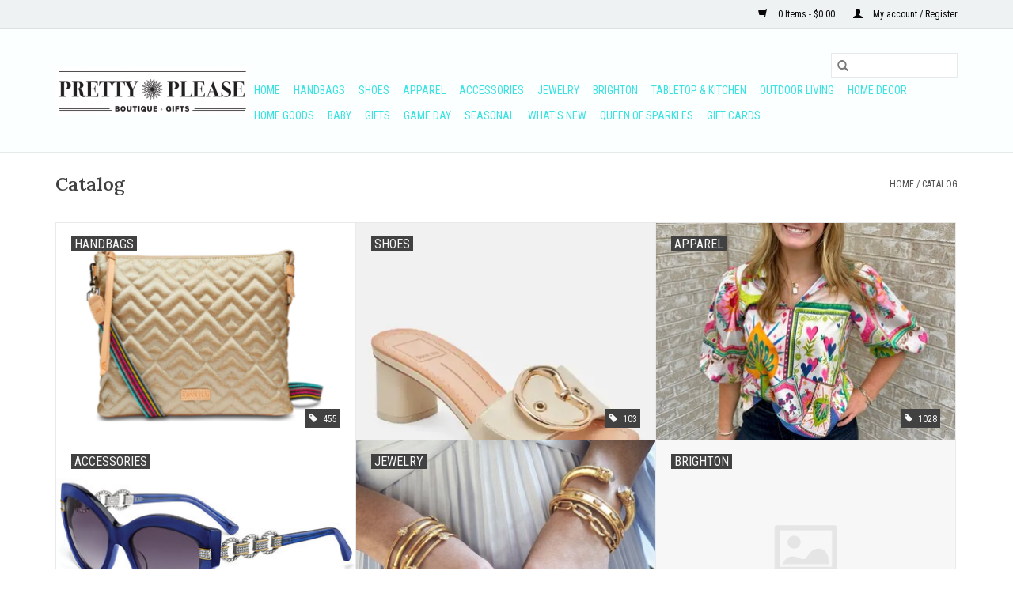

--- FILE ---
content_type: text/html;charset=utf-8
request_url: https://www.prettypleasehouston.com/catalog/
body_size: 7690
content:
<!DOCTYPE html>
<html lang="us">
  <head>
    <meta charset="utf-8"/>
<!-- [START] 'blocks/head.rain' -->
<!--

  (c) 2008-2026 Lightspeed Netherlands B.V.
  http://www.lightspeedhq.com
  Generated: 16-01-2026 @ 09:09:16

-->
<link rel="canonical" href="https://www.prettypleasehouston.com/catalog/"/>
<link rel="alternate" href="https://www.prettypleasehouston.com/index.rss" type="application/rss+xml" title="New products"/>
<meta name="robots" content="noodp,noydir"/>
<meta property="og:url" content="https://www.prettypleasehouston.com/catalog/?source=facebook"/>
<meta property="og:site_name" content="Pretty Please Boutique &amp; Gifts"/>
<meta property="og:title" content="Catalog"/>
<meta property="og:description" content="Best Houston boutique shopping, chic women&#039;s apparel, trendy women&#039;s clothing, classic women&#039;s clothing,<br />
best gift store in Houston"/>
<!--[if lt IE 9]>
<script src="https://cdn.shoplightspeed.com/assets/html5shiv.js?2025-02-20"></script>
<![endif]-->
<!-- [END] 'blocks/head.rain' -->
    <title>Catalog - Pretty Please Boutique &amp; Gifts</title>
    <meta name="description" content="Best Houston boutique shopping, chic women&#039;s apparel, trendy women&#039;s clothing, classic women&#039;s clothing,<br />
best gift store in Houston" />
    <meta name="keywords" content="Catalog, trendy, chic fashion,  fun apparel, grad gifts, special gifts, women&#039;s clothing, boutique, Houston boutique, gifts" />
    <meta http-equiv="X-UA-Compatible" content="IE=edge,chrome=1">
    <meta name="viewport" content="width=device-width, initial-scale=1.0">
    <meta name="apple-mobile-web-app-capable" content="yes">
    <meta name="apple-mobile-web-app-status-bar-style" content="black">

    <link rel="shortcut icon" href="https://cdn.shoplightspeed.com/shops/637836/themes/3581/v/99356/assets/favicon.ico?20201008161713" type="image/x-icon" />
    <link href='//fonts.googleapis.com/css?family=Roboto%20Condensed:400,300,600' rel='stylesheet' type='text/css'>
    <link href='//fonts.googleapis.com/css?family=Lora:400,300,600' rel='stylesheet' type='text/css'>
    <link rel="shortcut icon" href="https://cdn.shoplightspeed.com/shops/637836/themes/3581/v/99356/assets/favicon.ico?20201008161713" type="image/x-icon" />
    <link rel="stylesheet" href="https://cdn.shoplightspeed.com/shops/637836/themes/3581/assets/bootstrap-min.css?2025120218113720200921071828" />
    <link rel="stylesheet" href="https://cdn.shoplightspeed.com/shops/637836/themes/3581/assets/style.css?2025120218113720200921071828" />
    <link rel="stylesheet" href="https://cdn.shoplightspeed.com/shops/637836/themes/3581/assets/settings.css?2025120218113720200921071828" />
    <link rel="stylesheet" href="https://cdn.shoplightspeed.com/assets/gui-2-0.css?2025-02-20" />
    <link rel="stylesheet" href="https://cdn.shoplightspeed.com/assets/gui-responsive-2-0.css?2025-02-20" />
    <link rel="stylesheet" href="https://cdn.shoplightspeed.com/shops/637836/themes/3581/assets/custom.css?2025120218113720200921071828" />
        <link rel="stylesheet" href="https://cdn.shoplightspeed.com/shops/637836/themes/3581/assets/tutorial.css?2025120218113720200921071828" />
    
    <script src="https://cdn.shoplightspeed.com/assets/jquery-1-9-1.js?2025-02-20"></script>
    <script src="https://cdn.shoplightspeed.com/assets/jquery-ui-1-10-1.js?2025-02-20"></script>

    <script type="text/javascript" src="https://cdn.shoplightspeed.com/shops/637836/themes/3581/assets/global.js?2025120218113720200921071828"></script>
		<script type="text/javascript" src="https://cdn.shoplightspeed.com/shops/637836/themes/3581/assets/bootstrap-min.js?2025120218113720200921071828"></script>
    <script type="text/javascript" src="https://cdn.shoplightspeed.com/shops/637836/themes/3581/assets/jcarousel.js?2025120218113720200921071828"></script>
    <script type="text/javascript" src="https://cdn.shoplightspeed.com/assets/gui.js?2025-02-20"></script>
    <script type="text/javascript" src="https://cdn.shoplightspeed.com/assets/gui-responsive-2-0.js?2025-02-20"></script>

    <script type="text/javascript" src="https://cdn.shoplightspeed.com/shops/637836/themes/3581/assets/share42.js?2025120218113720200921071828"></script>

    <!--[if lt IE 9]>
    <link rel="stylesheet" href="https://cdn.shoplightspeed.com/shops/637836/themes/3581/assets/style-ie.css?2025120218113720200921071828" />
    <![endif]-->
    <link rel="stylesheet" media="print" href="https://cdn.shoplightspeed.com/shops/637836/themes/3581/assets/print-min.css?2025120218113720200921071828" />
  </head>
  <body class="tutorial--on">
    <header>
  <div class="topnav">
    <div class="container">
      
      <div class="right">
        <span role="region" aria-label="Cart">
          <a href="https://www.prettypleasehouston.com/cart/" title="Cart" class="cart">
            <span class="glyphicon glyphicon-shopping-cart"></span>
            0 Items - $0.00
          </a>
        </span>
        <span>
          <a href="https://www.prettypleasehouston.com/account/" title="My account" class="my-account">
            <span class="glyphicon glyphicon-user"></span>
                        	My account / Register
                      </a>
        </span>
      </div>
    </div>
  </div>

  <div class="navigation container">
    <div class="align">
      <div class="burger">
        <button type="button" aria-label="Open menu">
          <img src="https://cdn.shoplightspeed.com/shops/637836/themes/3581/assets/hamburger.png?20230928200725" width="32" height="32" alt="Menu">
        </button>
      </div>

              <div class="vertical logo">
          <a href="https://www.prettypleasehouston.com/" title="Pretty Please Boutique &amp; Gifts">
            <img src="https://cdn.shoplightspeed.com/shops/637836/themes/3581/v/108317/assets/logo.png?20201012164837" alt="Pretty Please Boutique &amp; Gifts" />
          </a>
        </div>
      
      <nav class="nonbounce desktop vertical">
        <form action="https://www.prettypleasehouston.com/search/" method="get" id="formSearch" role="search">
          <input type="text" name="q" autocomplete="off" value="" aria-label="Search" />
          <button type="submit" class="search-btn" title="Search">
            <span class="glyphicon glyphicon-search"></span>
          </button>
        </form>
        <ul region="navigation" aria-label=Navigation menu>
          <li class="item home ">
            <a class="itemLink" href="https://www.prettypleasehouston.com/">Home</a>
          </li>
          
                    	<li class="item sub">
              <a class="itemLink" href="https://www.prettypleasehouston.com/handbags/" title="Handbags">
                Handbags
              </a>
                            	<span class="glyphicon glyphicon-play"></span>
                <ul class="subnav">
                                      <li class="subitem">
                      <a class="subitemLink" href="https://www.prettypleasehouston.com/handbags/backpacks/" title="Backpacks">Backpacks</a>
                                          </li>
                	                    <li class="subitem">
                      <a class="subitemLink" href="https://www.prettypleasehouston.com/handbags/belt-bags/" title="Belt Bags">Belt Bags</a>
                                          </li>
                	                    <li class="subitem">
                      <a class="subitemLink" href="https://www.prettypleasehouston.com/handbags/clutches-pouches/" title="Clutches &amp; Pouches">Clutches &amp; Pouches</a>
                                          </li>
                	                    <li class="subitem">
                      <a class="subitemLink" href="https://www.prettypleasehouston.com/handbags/crossbody-bags/" title="Crossbody Bags">Crossbody Bags</a>
                                          </li>
                	                    <li class="subitem">
                      <a class="subitemLink" href="https://www.prettypleasehouston.com/handbags/hobo-bags/" title="Hobo Bags">Hobo Bags</a>
                                          </li>
                	                    <li class="subitem">
                      <a class="subitemLink" href="https://www.prettypleasehouston.com/handbags/shoulder-bags/" title="Shoulder Bags">Shoulder Bags</a>
                                          </li>
                	                    <li class="subitem">
                      <a class="subitemLink" href="https://www.prettypleasehouston.com/handbags/purse-straps/" title="Purse Straps">Purse Straps</a>
                                          </li>
                	                    <li class="subitem">
                      <a class="subitemLink" href="https://www.prettypleasehouston.com/handbags/miscellaneous/" title="Miscellaneous">Miscellaneous</a>
                                          </li>
                	                    <li class="subitem">
                      <a class="subitemLink" href="https://www.prettypleasehouston.com/handbags/tote-bags/" title="Tote Bags">Tote Bags</a>
                                          </li>
                	              	</ul>
                          </li>
                    	<li class="item">
              <a class="itemLink" href="https://www.prettypleasehouston.com/shoes/" title="Shoes">
                Shoes
              </a>
                          </li>
                    	<li class="item sub">
              <a class="itemLink" href="https://www.prettypleasehouston.com/apparel/" title="Apparel">
                Apparel
              </a>
                            	<span class="glyphicon glyphicon-play"></span>
                <ul class="subnav">
                                      <li class="subitem">
                      <a class="subitemLink" href="https://www.prettypleasehouston.com/apparel/jackets-blazers/" title="Jackets &amp; Blazers">Jackets &amp; Blazers</a>
                                          </li>
                	                    <li class="subitem">
                      <a class="subitemLink" href="https://www.prettypleasehouston.com/apparel/dresses/" title="Dresses">Dresses</a>
                                          </li>
                	                    <li class="subitem">
                      <a class="subitemLink" href="https://www.prettypleasehouston.com/apparel/jeans/" title="Jeans">Jeans</a>
                                          </li>
                	                    <li class="subitem">
                      <a class="subitemLink" href="https://www.prettypleasehouston.com/apparel/jumpsuits-rompers/" title="Jumpsuits &amp; Rompers">Jumpsuits &amp; Rompers</a>
                                          </li>
                	                    <li class="subitem">
                      <a class="subitemLink" href="https://www.prettypleasehouston.com/apparel/loungewear-sleepwear-robes/" title="Loungewear, Sleepwear &amp; Robes">Loungewear, Sleepwear &amp; Robes</a>
                                          </li>
                	                    <li class="subitem">
                      <a class="subitemLink" href="https://www.prettypleasehouston.com/apparel/pants-leggings/" title="Pants &amp; Leggings">Pants &amp; Leggings</a>
                                          </li>
                	                    <li class="subitem">
                      <a class="subitemLink" href="https://www.prettypleasehouston.com/apparel/shorts/" title="Shorts">Shorts</a>
                                          </li>
                	                    <li class="subitem">
                      <a class="subitemLink" href="https://www.prettypleasehouston.com/apparel/skirts-skorts/" title="Skirts &amp; Skorts">Skirts &amp; Skorts</a>
                                          </li>
                	                    <li class="subitem">
                      <a class="subitemLink" href="https://www.prettypleasehouston.com/apparel/sweaters/" title="Sweaters">Sweaters</a>
                                          </li>
                	                    <li class="subitem">
                      <a class="subitemLink" href="https://www.prettypleasehouston.com/apparel/sweatshirts-hoodies/" title="Sweatshirts &amp; Hoodies">Sweatshirts &amp; Hoodies</a>
                                          </li>
                	                    <li class="subitem">
                      <a class="subitemLink" href="https://www.prettypleasehouston.com/apparel/tops/" title="Tops">Tops</a>
                                              <ul class="subnav">
                                                      <li class="subitem">
                              <a class="subitemLink" href="https://www.prettypleasehouston.com/apparel/tops/tanks/" title="Tanks">Tanks</a>
                            </li>
                                                      <li class="subitem">
                              <a class="subitemLink" href="https://www.prettypleasehouston.com/apparel/tops/t-shirts/" title="T-Shirts">T-Shirts</a>
                            </li>
                                                      <li class="subitem">
                              <a class="subitemLink" href="https://www.prettypleasehouston.com/apparel/tops/tunics/" title="Tunics">Tunics</a>
                            </li>
                                                      <li class="subitem">
                              <a class="subitemLink" href="https://www.prettypleasehouston.com/apparel/tops/blouse/" title="Blouse">Blouse</a>
                            </li>
                                                  </ul>
                                          </li>
                	                    <li class="subitem">
                      <a class="subitemLink" href="https://www.prettypleasehouston.com/apparel/outerwear/" title="Outerwear">Outerwear</a>
                                              <ul class="subnav">
                                                      <li class="subitem">
                              <a class="subitemLink" href="https://www.prettypleasehouston.com/apparel/outerwear/coats/" title="Coats">Coats</a>
                            </li>
                                                      <li class="subitem">
                              <a class="subitemLink" href="https://www.prettypleasehouston.com/apparel/outerwear/ponchos/" title="Ponchos">Ponchos</a>
                            </li>
                                                      <li class="subitem">
                              <a class="subitemLink" href="https://www.prettypleasehouston.com/apparel/outerwear/vests/" title="Vests">Vests</a>
                            </li>
                                                  </ul>
                                          </li>
                	                    <li class="subitem">
                      <a class="subitemLink" href="https://www.prettypleasehouston.com/apparel/cardigans-kimonos/" title="Cardigans &amp; Kimonos">Cardigans &amp; Kimonos</a>
                                          </li>
                	                    <li class="subitem">
                      <a class="subitemLink" href="https://www.prettypleasehouston.com/apparel/sets/" title="Sets">Sets</a>
                                          </li>
                	                    <li class="subitem">
                      <a class="subitemLink" href="https://www.prettypleasehouston.com/apparel/seasonal/" title="Seasonal">Seasonal</a>
                                          </li>
                	              	</ul>
                          </li>
                    	<li class="item sub">
              <a class="itemLink" href="https://www.prettypleasehouston.com/accessories/" title="Accessories">
                Accessories
              </a>
                            	<span class="glyphicon glyphicon-play"></span>
                <ul class="subnav">
                                      <li class="subitem">
                      <a class="subitemLink" href="https://www.prettypleasehouston.com/accessories/belts/" title="Belts">Belts</a>
                                          </li>
                	                    <li class="subitem">
                      <a class="subitemLink" href="https://www.prettypleasehouston.com/accessories/hair-accessories/" title="Hair Accessories">Hair Accessories</a>
                                          </li>
                	                    <li class="subitem">
                      <a class="subitemLink" href="https://www.prettypleasehouston.com/accessories/hats/" title="Hats">Hats</a>
                                          </li>
                	                    <li class="subitem">
                      <a class="subitemLink" href="https://www.prettypleasehouston.com/accessories/luggage-travel/" title="Luggage &amp; Travel">Luggage &amp; Travel</a>
                                          </li>
                	                    <li class="subitem">
                      <a class="subitemLink" href="https://www.prettypleasehouston.com/accessories/personal-accessories/" title="Personal Accessories">Personal Accessories</a>
                                              <ul class="subnav">
                                                      <li class="subitem">
                              <a class="subitemLink" href="https://www.prettypleasehouston.com/accessories/personal-accessories/cases-pouches/" title="Cases &amp; Pouches">Cases &amp; Pouches</a>
                            </li>
                                                      <li class="subitem">
                              <a class="subitemLink" href="https://www.prettypleasehouston.com/accessories/personal-accessories/coin-purses/" title="Coin Purses">Coin Purses</a>
                            </li>
                                                      <li class="subitem">
                              <a class="subitemLink" href="https://www.prettypleasehouston.com/accessories/personal-accessories/key-fobs-key-chains/" title="Key Fobs &amp; Key Chains">Key Fobs &amp; Key Chains</a>
                            </li>
                                                      <li class="subitem">
                              <a class="subitemLink" href="https://www.prettypleasehouston.com/accessories/personal-accessories/miscellaneous/" title="Miscellaneous">Miscellaneous</a>
                            </li>
                                                      <li class="subitem">
                              <a class="subitemLink" href="https://www.prettypleasehouston.com/accessories/personal-accessories/wallets-card-cases/" title="Wallets &amp; Card Cases">Wallets &amp; Card Cases</a>
                            </li>
                                                  </ul>
                                          </li>
                	                    <li class="subitem">
                      <a class="subitemLink" href="https://www.prettypleasehouston.com/accessories/scarves-wraps/" title="Scarves &amp; Wraps">Scarves &amp; Wraps</a>
                                          </li>
                	                    <li class="subitem">
                      <a class="subitemLink" href="https://www.prettypleasehouston.com/accessories/socks-slippers/" title="Socks &amp; Slippers">Socks &amp; Slippers</a>
                                          </li>
                	                    <li class="subitem">
                      <a class="subitemLink" href="https://www.prettypleasehouston.com/accessories/sunglasses-eyewear/" title="Sunglasses &amp; Eyewear">Sunglasses &amp; Eyewear</a>
                                          </li>
                	              	</ul>
                          </li>
                    	<li class="item sub">
              <a class="itemLink" href="https://www.prettypleasehouston.com/jewelry/" title="Jewelry">
                Jewelry
              </a>
                            	<span class="glyphicon glyphicon-play"></span>
                <ul class="subnav">
                                      <li class="subitem">
                      <a class="subitemLink" href="https://www.prettypleasehouston.com/jewelry/bracelets/" title="Bracelets">Bracelets</a>
                                          </li>
                	                    <li class="subitem">
                      <a class="subitemLink" href="https://www.prettypleasehouston.com/jewelry/charms/" title="Charms">Charms</a>
                                          </li>
                	                    <li class="subitem">
                      <a class="subitemLink" href="https://www.prettypleasehouston.com/jewelry/cuff-links/" title="Cuff  Links">Cuff  Links</a>
                                          </li>
                	                    <li class="subitem">
                      <a class="subitemLink" href="https://www.prettypleasehouston.com/jewelry/earrings/" title="Earrings">Earrings</a>
                                          </li>
                	                    <li class="subitem">
                      <a class="subitemLink" href="https://www.prettypleasehouston.com/jewelry/necklaces/" title="Necklaces">Necklaces</a>
                                          </li>
                	                    <li class="subitem">
                      <a class="subitemLink" href="https://www.prettypleasehouston.com/jewelry/rings/" title="Rings">Rings</a>
                                          </li>
                	                    <li class="subitem">
                      <a class="subitemLink" href="https://www.prettypleasehouston.com/jewelry/watches/" title="Watches">Watches</a>
                                          </li>
                	              	</ul>
                          </li>
                    	<li class="item sub">
              <a class="itemLink" href="https://www.prettypleasehouston.com/brighton/" title="Brighton">
                Brighton
              </a>
                            	<span class="glyphicon glyphicon-play"></span>
                <ul class="subnav">
                                      <li class="subitem">
                      <a class="subitemLink" href="https://www.prettypleasehouston.com/brighton/earrings/" title="Earrings">Earrings</a>
                                          </li>
                	                    <li class="subitem">
                      <a class="subitemLink" href="https://www.prettypleasehouston.com/brighton/bracelets/" title="Bracelets">Bracelets</a>
                                          </li>
                	                    <li class="subitem">
                      <a class="subitemLink" href="https://www.prettypleasehouston.com/brighton/necklaces/" title="Necklaces">Necklaces</a>
                                          </li>
                	                    <li class="subitem">
                      <a class="subitemLink" href="https://www.prettypleasehouston.com/brighton/rings/" title="Rings">Rings</a>
                                          </li>
                	                    <li class="subitem">
                      <a class="subitemLink" href="https://www.prettypleasehouston.com/brighton/watches/" title="Watches">Watches</a>
                                          </li>
                	                    <li class="subitem">
                      <a class="subitemLink" href="https://www.prettypleasehouston.com/brighton/sunglasses/" title="Sunglasses">Sunglasses</a>
                                          </li>
                	                    <li class="subitem">
                      <a class="subitemLink" href="https://www.prettypleasehouston.com/brighton/handbags/" title="Handbags">Handbags</a>
                                          </li>
                	                    <li class="subitem">
                      <a class="subitemLink" href="https://www.prettypleasehouston.com/brighton/luggage/" title="Luggage">Luggage</a>
                                          </li>
                	                    <li class="subitem">
                      <a class="subitemLink" href="https://www.prettypleasehouston.com/brighton/accessories/" title="Accessories">Accessories</a>
                                          </li>
                	              	</ul>
                          </li>
                    	<li class="item sub">
              <a class="itemLink" href="https://www.prettypleasehouston.com/tabletop-kitchen/" title="Tabletop &amp; Kitchen">
                Tabletop &amp; Kitchen
              </a>
                            	<span class="glyphicon glyphicon-play"></span>
                <ul class="subnav">
                                      <li class="subitem">
                      <a class="subitemLink" href="https://www.prettypleasehouston.com/tabletop-kitchen/barware-accessories/" title="Barware &amp; Accessories">Barware &amp; Accessories</a>
                                          </li>
                	                    <li class="subitem">
                      <a class="subitemLink" href="https://www.prettypleasehouston.com/tabletop-kitchen/cookware-bakeware/" title="Cookware &amp; Bakeware">Cookware &amp; Bakeware</a>
                                          </li>
                	                    <li class="subitem">
                      <a class="subitemLink" href="https://www.prettypleasehouston.com/tabletop-kitchen/dinnerware/" title="Dinnerware">Dinnerware</a>
                                          </li>
                	                    <li class="subitem">
                      <a class="subitemLink" href="https://www.prettypleasehouston.com/tabletop-kitchen/drinkware-glassware/" title="Drinkware &amp; Glassware">Drinkware &amp; Glassware</a>
                                          </li>
                	                    <li class="subitem">
                      <a class="subitemLink" href="https://www.prettypleasehouston.com/tabletop-kitchen/napkins-holders/" title="Napkins &amp; Holders">Napkins &amp; Holders</a>
                                          </li>
                	                    <li class="subitem">
                      <a class="subitemLink" href="https://www.prettypleasehouston.com/tabletop-kitchen/serveware/" title="Serveware">Serveware</a>
                                          </li>
                	                    <li class="subitem">
                      <a class="subitemLink" href="https://www.prettypleasehouston.com/tabletop-kitchen/storage-gadgets/" title="Storage &amp; Gadgets">Storage &amp; Gadgets</a>
                                          </li>
                	                    <li class="subitem">
                      <a class="subitemLink" href="https://www.prettypleasehouston.com/tabletop-kitchen/towels/" title="Towels">Towels</a>
                                          </li>
                	              	</ul>
                          </li>
                    	<li class="item">
              <a class="itemLink" href="https://www.prettypleasehouston.com/outdoor-living/" title="Outdoor Living">
                Outdoor Living
              </a>
                          </li>
                    	<li class="item sub">
              <a class="itemLink" href="https://www.prettypleasehouston.com/home-decor/" title="Home Decor">
                Home Decor
              </a>
                            	<span class="glyphicon glyphicon-play"></span>
                <ul class="subnav">
                                      <li class="subitem">
                      <a class="subitemLink" href="https://www.prettypleasehouston.com/home-decor/art-wall-decor/" title="Art &amp; Wall Decor">Art &amp; Wall Decor</a>
                                          </li>
                	                    <li class="subitem">
                      <a class="subitemLink" href="https://www.prettypleasehouston.com/home-decor/candles-home-fragrance/" title="Candles &amp; Home Fragrance">Candles &amp; Home Fragrance</a>
                                          </li>
                	                    <li class="subitem">
                      <a class="subitemLink" href="https://www.prettypleasehouston.com/home-decor/decorative-accents/" title="Decorative Accents">Decorative Accents</a>
                                          </li>
                	                    <li class="subitem">
                      <a class="subitemLink" href="https://www.prettypleasehouston.com/home-decor/desk-accessories-stationery/" title="Desk Accessories &amp; Stationery">Desk Accessories &amp; Stationery</a>
                                          </li>
                	                    <li class="subitem">
                      <a class="subitemLink" href="https://www.prettypleasehouston.com/home-decor/picture-frames/" title="Picture Frames">Picture Frames</a>
                                          </li>
                	                    <li class="subitem">
                      <a class="subitemLink" href="https://www.prettypleasehouston.com/home-decor/pillows-throw-blankets/" title="Pillows &amp; Throw Blankets">Pillows &amp; Throw Blankets</a>
                                          </li>
                	              	</ul>
                          </li>
                    	<li class="item">
              <a class="itemLink" href="https://www.prettypleasehouston.com/home-goods/" title="Home Goods">
                Home Goods
              </a>
                          </li>
                    	<li class="item sub">
              <a class="itemLink" href="https://www.prettypleasehouston.com/baby/" title="Baby">
                Baby
              </a>
                            	<span class="glyphicon glyphicon-play"></span>
                <ul class="subnav">
                                      <li class="subitem">
                      <a class="subitemLink" href="https://www.prettypleasehouston.com/baby/books/" title="Books">Books</a>
                                          </li>
                	                    <li class="subitem">
                      <a class="subitemLink" href="https://www.prettypleasehouston.com/baby/blankets-and-towels/" title="Blankets and Towels">Blankets and Towels</a>
                                          </li>
                	                    <li class="subitem">
                      <a class="subitemLink" href="https://www.prettypleasehouston.com/baby/apparel/" title="Apparel">Apparel</a>
                                          </li>
                	                    <li class="subitem">
                      <a class="subitemLink" href="https://www.prettypleasehouston.com/baby/toys-and-teethers/" title="Toys and Teether&#039;s">Toys and Teether&#039;s</a>
                                          </li>
                	                    <li class="subitem">
                      <a class="subitemLink" href="https://www.prettypleasehouston.com/baby/mealtime/" title="Mealtime">Mealtime</a>
                                          </li>
                	                    <li class="subitem">
                      <a class="subitemLink" href="https://www.prettypleasehouston.com/baby/accessories/" title="Accessories">Accessories</a>
                                          </li>
                	                    <li class="subitem">
                      <a class="subitemLink" href="https://www.prettypleasehouston.com/baby/bibs-and-burp-cloths/" title="Bibs and Burp Cloths">Bibs and Burp Cloths</a>
                                          </li>
                	                    <li class="subitem">
                      <a class="subitemLink" href="https://www.prettypleasehouston.com/baby/books-4243973/" title="Books">Books</a>
                                          </li>
                	              	</ul>
                          </li>
                    	<li class="item sub">
              <a class="itemLink" href="https://www.prettypleasehouston.com/gifts/" title="Gifts">
                Gifts
              </a>
                            	<span class="glyphicon glyphicon-play"></span>
                <ul class="subnav">
                                      <li class="subitem">
                      <a class="subitemLink" href="https://www.prettypleasehouston.com/gifts/bath-body/" title="Bath &amp; Body">Bath &amp; Body</a>
                                          </li>
                	                    <li class="subitem">
                      <a class="subitemLink" href="https://www.prettypleasehouston.com/gifts/books/" title="Books">Books</a>
                                          </li>
                	                    <li class="subitem">
                      <a class="subitemLink" href="https://www.prettypleasehouston.com/gifts/sorority/" title="Sorority">Sorority</a>
                                          </li>
                	                    <li class="subitem">
                      <a class="subitemLink" href="https://www.prettypleasehouston.com/gifts/engagement-wedding/" title="Engagement &amp; Wedding">Engagement &amp; Wedding</a>
                                          </li>
                	                    <li class="subitem">
                      <a class="subitemLink" href="https://www.prettypleasehouston.com/gifts/fun-games/" title="Fun &amp; Games">Fun &amp; Games</a>
                                          </li>
                	                    <li class="subitem">
                      <a class="subitemLink" href="https://www.prettypleasehouston.com/gifts/food-drink/" title="Food &amp; Drink">Food &amp; Drink</a>
                                          </li>
                	                    <li class="subitem">
                      <a class="subitemLink" href="https://www.prettypleasehouston.com/gifts/inspirational/" title="Inspirational">Inspirational</a>
                                          </li>
                	                    <li class="subitem">
                      <a class="subitemLink" href="https://www.prettypleasehouston.com/gifts/luggage-travel/" title="Luggage &amp; Travel">Luggage &amp; Travel</a>
                                          </li>
                	                    <li class="subitem">
                      <a class="subitemLink" href="https://www.prettypleasehouston.com/gifts/tech-gadgets/" title="Tech &amp; Gadgets">Tech &amp; Gadgets</a>
                                          </li>
                	                    <li class="subitem">
                      <a class="subitemLink" href="https://www.prettypleasehouston.com/gifts/plush-stuffed-animals/" title="Plush/Stuffed Animals">Plush/Stuffed Animals</a>
                                              <ul class="subnav">
                                                      <li class="subitem">
                              <a class="subitemLink" href="https://www.prettypleasehouston.com/gifts/plush-stuffed-animals/plush/" title="Plush">Plush</a>
                            </li>
                                                  </ul>
                                          </li>
                	                    <li class="subitem">
                      <a class="subitemLink" href="https://www.prettypleasehouston.com/gifts/collegiate/" title="Collegiate">Collegiate</a>
                                              <ul class="subnav">
                                                      <li class="subitem">
                              <a class="subitemLink" href="https://www.prettypleasehouston.com/gifts/collegiate/alabama/" title="Alabama">Alabama</a>
                            </li>
                                                      <li class="subitem">
                              <a class="subitemLink" href="https://www.prettypleasehouston.com/gifts/collegiate/georgia/" title="Georgia">Georgia</a>
                            </li>
                                                      <li class="subitem">
                              <a class="subitemLink" href="https://www.prettypleasehouston.com/gifts/collegiate/auburn/" title="Auburn">Auburn</a>
                            </li>
                                                      <li class="subitem">
                              <a class="subitemLink" href="https://www.prettypleasehouston.com/gifts/collegiate/baylor/" title="Baylor">Baylor</a>
                            </li>
                                                      <li class="subitem">
                              <a class="subitemLink" href="https://www.prettypleasehouston.com/gifts/collegiate/arkansas/" title="Arkansas">Arkansas</a>
                            </li>
                                                      <li class="subitem">
                              <a class="subitemLink" href="https://www.prettypleasehouston.com/gifts/collegiate/houston/" title="Houston">Houston</a>
                            </li>
                                                      <li class="subitem">
                              <a class="subitemLink" href="https://www.prettypleasehouston.com/gifts/collegiate/lsu/" title="LSU">LSU</a>
                            </li>
                                                      <li class="subitem">
                              <a class="subitemLink" href="https://www.prettypleasehouston.com/gifts/collegiate/mississippi-state/" title="Mississippi State">Mississippi State</a>
                            </li>
                                                      <li class="subitem">
                              <a class="subitemLink" href="https://www.prettypleasehouston.com/gifts/collegiate/ole-miss/" title="Ole Miss">Ole Miss</a>
                            </li>
                                                      <li class="subitem">
                              <a class="subitemLink" href="https://www.prettypleasehouston.com/gifts/collegiate/oklahoma-sooners/" title="Oklahoma Sooners">Oklahoma Sooners</a>
                            </li>
                                                      <li class="subitem">
                              <a class="subitemLink" href="https://www.prettypleasehouston.com/gifts/collegiate/oklahoma-state/" title="Oklahoma State">Oklahoma State</a>
                            </li>
                                                      <li class="subitem">
                              <a class="subitemLink" href="https://www.prettypleasehouston.com/gifts/collegiate/rice/" title="Rice">Rice</a>
                            </li>
                                                      <li class="subitem">
                              <a class="subitemLink" href="https://www.prettypleasehouston.com/gifts/collegiate/texas-a-m/" title="Texas A&amp;M">Texas A&amp;M</a>
                            </li>
                                                      <li class="subitem">
                              <a class="subitemLink" href="https://www.prettypleasehouston.com/gifts/collegiate/tcu/" title="TCU">TCU</a>
                            </li>
                                                      <li class="subitem">
                              <a class="subitemLink" href="https://www.prettypleasehouston.com/gifts/collegiate/ut/" title="UT">UT</a>
                            </li>
                                                      <li class="subitem">
                              <a class="subitemLink" href="https://www.prettypleasehouston.com/gifts/collegiate/smu/" title="SMU">SMU</a>
                            </li>
                                                      <li class="subitem">
                              <a class="subitemLink" href="https://www.prettypleasehouston.com/gifts/collegiate/texas-tech/" title="Texas Tech">Texas Tech</a>
                            </li>
                                                  </ul>
                                          </li>
                	                    <li class="subitem">
                      <a class="subitemLink" href="https://www.prettypleasehouston.com/gifts/sorority-4600626/" title="Sorority">Sorority</a>
                                          </li>
                	              	</ul>
                          </li>
                    	<li class="item">
              <a class="itemLink" href="https://www.prettypleasehouston.com/game-day/" title="Game Day">
                Game Day
              </a>
                          </li>
                    	<li class="item">
              <a class="itemLink" href="https://www.prettypleasehouston.com/seasonal/" title="Seasonal">
                Seasonal
              </a>
                          </li>
                    	<li class="item">
              <a class="itemLink" href="https://www.prettypleasehouston.com/whats-new/" title="What&#039;s New">
                What&#039;s New
              </a>
                          </li>
                    	<li class="item">
              <a class="itemLink" href="https://www.prettypleasehouston.com/queen-of-sparkles/" title="Queen of Sparkles">
                Queen of Sparkles
              </a>
                          </li>
          
                    <li class="item">
            <a class="itemLink" href="https://www.prettypleasehouston.com/giftcard/" title="Gift cards">Gift cards</a>
          </li>
          
          
          
                  </ul>

        <span class="glyphicon glyphicon-remove"></span>
      </nav>
    </div>
  </div>
</header>

    <div class="wrapper">
      <div class="container content" role="main">
                <div class="page-title row">
  <div class="col-sm-6 col-md-6">
    <h1>Catalog</h1>
  </div>
  <div class="col-sm-6 col-md-6 breadcrumbs text-right" role="nav" aria-label="Breadcrumbs">
  <a href="https://www.prettypleasehouston.com/" title="Home">Home</a>

      / <a href="https://www.prettypleasehouston.com/catalog/" aria-current="true">Catalog</a>
  </div>

  </div>

<div class="categories row">
  <div class="col-md-12">
          <div class="category col-sm-4 col-md-4">
  <a href="https://www.prettypleasehouston.com/handbags/">
                <img src="https://cdn.shoplightspeed.com/shops/637836/files/62466285/380x275x1/handbags.jpg" width="380" height="275" alt="Handbags" title="Handbags" />
              <div>
      <span class="title">
        Handbags
      </span>
            <span class="amount">
        <span class="glyphicon glyphicon-tag"></span> 455
      </span>
          </div>
  </a>
</div>
          <div class="category col-sm-4 col-md-4">
  <a href="https://www.prettypleasehouston.com/shoes/">
                <img src="https://cdn.shoplightspeed.com/shops/637836/files/62466259/380x275x1/shoes.jpg" width="380" height="275" alt="Shoes" title="Shoes" />
              <div>
      <span class="title">
        Shoes
      </span>
            <span class="amount">
        <span class="glyphicon glyphicon-tag"></span> 103
      </span>
          </div>
  </a>
</div>
          <div class="category col-sm-4 col-md-4">
  <a href="https://www.prettypleasehouston.com/apparel/">
                <img src="https://cdn.shoplightspeed.com/shops/637836/files/71694351/380x275x1/apparel.jpg" width="380" height="275" alt="Apparel" title="Apparel" />
              <div>
      <span class="title">
        Apparel
      </span>
            <span class="amount">
        <span class="glyphicon glyphicon-tag"></span> 1028
      </span>
          </div>
  </a>
</div>
          <div class="category col-sm-4 col-md-4">
  <a href="https://www.prettypleasehouston.com/accessories/">
                <img src="https://cdn.shoplightspeed.com/shops/637836/files/43309015/380x275x1/accessories.jpg" width="380" height="275" alt="Accessories" title="Accessories" />
              <div>
      <span class="title">
        Accessories
      </span>
            <span class="amount">
        <span class="glyphicon glyphicon-tag"></span> 624
      </span>
          </div>
  </a>
</div>
          <div class="category col-sm-4 col-md-4">
  <a href="https://www.prettypleasehouston.com/jewelry/">
                <img src="https://cdn.shoplightspeed.com/shops/637836/files/56443639/380x275x1/jewelry.jpg" width="380" height="275" alt="Jewelry" title="Jewelry" />
              <div>
      <span class="title">
        Jewelry
      </span>
            <span class="amount">
        <span class="glyphicon glyphicon-tag"></span> 2238
      </span>
          </div>
  </a>
</div>
          <div class="category col-sm-4 col-md-4">
  <a href="https://www.prettypleasehouston.com/brighton/">
        <img src="https://cdn.shoplightspeed.com/shops/637836/themes/3581/assets/cat-icon.png?2025120218113720200921071828" width="380" height="275" alt="Brighton" title="Brighton"/>
        <div>
      <span class="title">
        Brighton
      </span>
            <span class="amount">
        <span class="glyphicon glyphicon-tag"></span> 329
      </span>
          </div>
  </a>
</div>
          <div class="category col-sm-4 col-md-4">
  <a href="https://www.prettypleasehouston.com/tabletop-kitchen/">
        <img src="https://cdn.shoplightspeed.com/shops/637836/themes/3581/assets/cat-icon.png?2025120218113720200921071828" width="380" height="275" alt="Tabletop &amp; Kitchen" title="Tabletop &amp; Kitchen"/>
        <div>
      <span class="title">
        Tabletop &amp; Kitchen
      </span>
            <span class="amount">
        <span class="glyphicon glyphicon-tag"></span> 347
      </span>
          </div>
  </a>
</div>
          <div class="category col-sm-4 col-md-4">
  <a href="https://www.prettypleasehouston.com/outdoor-living/">
                <img src="https://cdn.shoplightspeed.com/shops/637836/files/46282384/380x275x1/outdoor-living.jpg" width="380" height="275" alt="Outdoor Living" title="Outdoor Living" />
              <div>
      <span class="title">
        Outdoor Living
      </span>
            <span class="amount">
        <span class="glyphicon glyphicon-tag"></span> 52
      </span>
          </div>
  </a>
</div>
          <div class="category col-sm-4 col-md-4">
  <a href="https://www.prettypleasehouston.com/home-decor/">
        <img src="https://cdn.shoplightspeed.com/shops/637836/themes/3581/assets/cat-icon.png?2025120218113720200921071828" width="380" height="275" alt="Home Decor" title="Home Decor"/>
        <div>
      <span class="title">
        Home Decor
      </span>
            <span class="amount">
        <span class="glyphicon glyphicon-tag"></span> 222
      </span>
          </div>
  </a>
</div>
          <div class="category col-sm-4 col-md-4">
  <a href="https://www.prettypleasehouston.com/home-goods/">
                <img src="https://cdn.shoplightspeed.com/shops/637836/files/26925951/380x275x1/home-goods.jpg" width="380" height="275" alt="Home Goods" title="Home Goods" />
              <div>
      <span class="title">
        Home Goods
      </span>
            <span class="amount">
        <span class="glyphicon glyphicon-tag"></span> 31
      </span>
          </div>
  </a>
</div>
          <div class="category col-sm-4 col-md-4">
  <a href="https://www.prettypleasehouston.com/baby/">
        <img src="https://cdn.shoplightspeed.com/shops/637836/themes/3581/assets/cat-icon.png?2025120218113720200921071828" width="380" height="275" alt="Baby" title="Baby"/>
        <div>
      <span class="title">
        Baby
      </span>
            <span class="amount">
        <span class="glyphicon glyphicon-tag"></span> 468
      </span>
          </div>
  </a>
</div>
          <div class="category col-sm-4 col-md-4">
  <a href="https://www.prettypleasehouston.com/gifts/">
        <img src="https://cdn.shoplightspeed.com/shops/637836/themes/3581/assets/cat-icon.png?2025120218113720200921071828" width="380" height="275" alt="Gifts" title="Gifts"/>
        <div>
      <span class="title">
        Gifts
      </span>
            <span class="amount">
        <span class="glyphicon glyphicon-tag"></span> 1658
      </span>
          </div>
  </a>
</div>
          <div class="category col-sm-4 col-md-4">
  <a href="https://www.prettypleasehouston.com/game-day/">
                <img src="https://cdn.shoplightspeed.com/shops/637836/files/72001774/380x275x1/game-day.jpg" width="380" height="275" alt="Game Day" title="Game Day" />
              <div>
      <span class="title">
        Game Day
      </span>
            <span class="amount">
        <span class="glyphicon glyphicon-tag"></span> 205
      </span>
          </div>
  </a>
</div>
          <div class="category col-sm-4 col-md-4">
  <a href="https://www.prettypleasehouston.com/seasonal/">
        <img src="https://cdn.shoplightspeed.com/shops/637836/themes/3581/assets/cat-icon.png?2025120218113720200921071828" width="380" height="275" alt="Seasonal" title="Seasonal"/>
        <div>
      <span class="title">
        Seasonal
      </span>
            <span class="amount">
        <span class="glyphicon glyphicon-tag"></span> 289
      </span>
          </div>
  </a>
</div>
          <div class="category col-sm-4 col-md-4">
  <a href="https://www.prettypleasehouston.com/whats-new/">
                <img src="https://cdn.shoplightspeed.com/shops/637836/files/72001934/380x275x1/whats-new.jpg" width="380" height="275" alt="What&#039;s New" title="What&#039;s New" />
              <div>
      <span class="title">
        What&#039;s New
      </span>
            <span class="amount">
        <span class="glyphicon glyphicon-tag"></span> 1523
      </span>
          </div>
  </a>
</div>
          <div class="category col-sm-4 col-md-4">
  <a href="https://www.prettypleasehouston.com/queen-of-sparkles/">
                <img src="https://cdn.shoplightspeed.com/shops/637836/files/72001963/380x275x1/queen-of-sparkles.jpg" width="380" height="275" alt="Queen of Sparkles" title="Queen of Sparkles" />
              <div>
      <span class="title">
        Queen of Sparkles
      </span>
            <span class="amount">
        <span class="glyphicon glyphicon-tag"></span> 161
      </span>
          </div>
  </a>
</div>
      </div>
</div>
      </div>

      <footer>
  <hr class="full-width" />
  <div class="container">
    <div class="social row">
              <form id="formNewsletter" action="https://www.prettypleasehouston.com/account/newsletter/" method="post" class="newsletter col-xs-12 col-sm-7 col-md-7">
          <label class="title" for="formNewsletterEmail">Sign up for our newsletter:</label>
          <input type="hidden" name="key" value="19d8f89ae93849f9fbee6c20cbc37339" />
          <input type="text" name="email" id="formNewsletterEmail" value="" placeholder="E-mail"/>
          <button
            type="submit"
            class="btn glyphicon glyphicon-send"
            title="Subscribe"
          >
            <span>Subscribe</span>
          </button>
        </form>
      
            	<div class="social-media col-xs-12 col-md-12  col-sm-5 col-md-5 text-right tutorial__hover">
        	<div class="inline-block relative">
          	<a href="https://www.facebook.com/PrettyPleaseBoutiqueHouston/" class="social-icon facebook" target="_blank" aria-label="Facebook Pretty Please Boutique &amp; Gifts"></a>          	          	          	          	          	          	<a href="https://www.instagram.com/prettypleasehouston/" class="social-icon instagram" target="_blank" aria-label="Instagram Pretty Please Boutique &amp; Gifts"></a>
          	              <div class="absolute top-0 right-0 left-0 bottom-0 text-center tutorial__fade tutorial__fade-center--dark tutorial__social hidden-xs">
                <a href="/admin/auth/login?redirect=theme/preview/general/header/tutorial" class="p1 block hightlight-color tutorial__background border tutorial__border-color tutorial__add-button tutorial__border-radius" target="_blank">
                  <i class="glyphicon glyphicon-plus-sign tutorial__add-button-icon"></i><span class="bold tutorial__add-button-text">Set up Social Media</span>
                </a>
              </div>
                    	</div>
      	</div>
          </div>

    <hr class="full-width" />

    <div class="links row">
      <div class="col-xs-12 col-sm-3 col-md-3" role="article" aria-label="Customer service links">
        <label class="footercollapse" for="_1">
          <strong>Customer service</strong>
          <span class="glyphicon glyphicon-chevron-down hidden-sm hidden-md hidden-lg"></span>
        </label>
        <input class="footercollapse_input hidden-md hidden-lg hidden-sm" id="_1" type="checkbox">
        <div class="list">
          <ul class="no-underline no-list-style">
                          <li>
                <a href="https://www.prettypleasehouston.com/service/about/" title="About us" >
                  About us
                </a>
              </li>
                          <li>
                <a href="https://www.prettypleasehouston.com/service/general-terms-conditions/" title="General terms &amp; conditions" >
                  General terms &amp; conditions
                </a>
              </li>
                          <li>
                <a href="https://www.prettypleasehouston.com/service/shipping-returns/" title="Shipping &amp; returns" >
                  Shipping &amp; returns
                </a>
              </li>
                      </ul>
        </div>
      </div>

      <div class="col-xs-12 col-sm-3 col-md-3" role="article" aria-label="Products links">
    		<label class="footercollapse" for="_2">
        	<strong>Products</strong>
          <span class="glyphicon glyphicon-chevron-down hidden-sm hidden-md hidden-lg"></span>
        </label>
        <input class="footercollapse_input hidden-md hidden-lg hidden-sm" id="_2" type="checkbox">
        <div class="list">
          <ul>
            <li><a href="https://www.prettypleasehouston.com/collection/" title="All products">All products</a></li>
            <li><a href="https://www.prettypleasehouston.com/giftcard/" title="Gift cards">Gift cards</a></li>            <li><a href="https://www.prettypleasehouston.com/collection/?sort=newest" title="New products">New products</a></li>
            <li><a href="https://www.prettypleasehouston.com/collection/offers/" title="Offers">Offers</a></li>
                        <li><a href="https://www.prettypleasehouston.com/tags/" title="Tags">Tags</a></li>            <li><a href="https://www.prettypleasehouston.com/index.rss" title="RSS feed">RSS feed</a></li>
          </ul>
        </div>
      </div>

      <div class="col-xs-12 col-sm-3 col-md-3" role="article" aria-label="My account links">
        <label class="footercollapse" for="_3">
        	<strong>
          	          		My account
          	        	</strong>
          <span class="glyphicon glyphicon-chevron-down hidden-sm hidden-md hidden-lg"></span>
        </label>
        <input class="footercollapse_input hidden-md hidden-lg hidden-sm" id="_3" type="checkbox">

        <div class="list">
          <ul>
            
                        	            		<li><a href="https://www.prettypleasehouston.com/account/" title="Register">Register</a></li>
            	                        	            		<li><a href="https://www.prettypleasehouston.com/account/orders/" title="My orders">My orders</a></li>
            	                        	            		<li><a href="https://www.prettypleasehouston.com/account/tickets/" title="My tickets">My tickets</a></li>
            	                        	            		<li><a href="https://www.prettypleasehouston.com/account/wishlist/" title="My wishlist">My wishlist</a></li>
            	                        	                      </ul>
        </div>
      </div>

      <div class="col-xs-12 col-sm-3 col-md-3" role="article" aria-label="Company info">
      	<label class="footercollapse" for="_4">
      		<strong>
                        	Pretty Please Boutique & Gifts
                      </strong>
          <span class="glyphicon glyphicon-chevron-down hidden-sm hidden-md hidden-lg"></span>
        </label>
        <input class="footercollapse_input hidden-md hidden-lg hidden-sm" id="_4" type="checkbox">

        <div class="list">
        	          	<span class="contact-description">8791 Katy Fwy Houston, TX</span>
                  	          	<div class="contact" role="group" aria-label="Phone number: 713-468-0933">
            	<span class="glyphicon glyphicon-earphone"></span>
            	713-468-0933
          	</div>
        	        	          	<div class="contact">
            	<span class="glyphicon glyphicon-envelope"></span>
            	<a href="/cdn-cgi/l/email-protection#b8d1d6ded7f8c8caddccccc1c8d4ddd9cbddd0d7cdcbccd7d696dbd7d5" title="Email" aria-label="Email: info@prettypleasehouston.com">
              	<span class="__cf_email__" data-cfemail="a9c0c7cfc6e9d9dbccddddd0d9c5ccc8daccc1c6dcdaddc6c787cac6c4">[email&#160;protected]</span>
            	</a>
          	</div>
        	        </div>

                
              </div>
    </div>
  	<hr class="full-width" />
  </div>

  <div class="copyright-payment">
    <div class="container">
      <div class="row">
        <div class="copyright col-md-6">
          © Copyright 2026 Pretty Please Boutique &amp; Gifts
                    	- Powered by
          	          		<a href="http://www.lightspeedhq.com" title="Lightspeed" target="_blank" aria-label="Powered by Lightspeed">Lightspeed</a>
          		          	                  </div>
        <div class="payments col-md-6 text-right">
                      <a href="https://www.prettypleasehouston.com/service/payment-methods/" title="Credit Card">
              <img src="https://cdn.shoplightspeed.com/assets/icon-payment-creditcard.png?2025-02-20" alt="Credit Card" />
            </a>
                  </div>
      </div>
    </div>
  </div>
</footer>
    </div>
    <!-- [START] 'blocks/body.rain' -->
<script data-cfasync="false" src="/cdn-cgi/scripts/5c5dd728/cloudflare-static/email-decode.min.js"></script><script>
(function () {
  var s = document.createElement('script');
  s.type = 'text/javascript';
  s.async = true;
  s.src = 'https://www.prettypleasehouston.com/services/stats/pageview.js';
  ( document.getElementsByTagName('head')[0] || document.getElementsByTagName('body')[0] ).appendChild(s);
})();
</script>
  <script>
    !function(f,b,e,v,n,t,s)
    {if(f.fbq)return;n=f.fbq=function(){n.callMethod?
        n.callMethod.apply(n,arguments):n.queue.push(arguments)};
        if(!f._fbq)f._fbq=n;n.push=n;n.loaded=!0;n.version='2.0';
        n.queue=[];t=b.createElement(e);t.async=!0;
        t.src=v;s=b.getElementsByTagName(e)[0];
        s.parentNode.insertBefore(t,s)}(window, document,'script',
        'https://connect.facebook.net/en_US/fbevents.js');
    $(document).ready(function (){
        fbq('init', '306698567413856');
                fbq('track', 'PageView', []);
            });
</script>
<noscript>
    <img height="1" width="1" style="display:none" src="https://www.facebook.com/tr?id=306698567413856&ev=PageView&noscript=1"
    /></noscript>
<script>
(function () {
  var s = document.createElement('script');
  s.type = 'text/javascript';
  s.async = true;
  s.src = 'https://js.sitesearch360.com/plugin/bundle/2022.js?integration=lightspeed';
  ( document.getElementsByTagName('head')[0] || document.getElementsByTagName('body')[0] ).appendChild(s);
})();
</script>
<!-- [END] 'blocks/body.rain' -->
          <script type="text/javascript" src="https://cdn.shoplightspeed.com/shops/637836/themes/3581/assets/tutorial.js?2025120218113720200921071828"></script>
      <script>(function(){function c(){var b=a.contentDocument||a.contentWindow.document;if(b){var d=b.createElement('script');d.innerHTML="window.__CF$cv$params={r:'9bec7919ebb13e6e',t:'MTc2ODU1NDU1Ni4wMDAwMDA='};var a=document.createElement('script');a.nonce='';a.src='/cdn-cgi/challenge-platform/scripts/jsd/main.js';document.getElementsByTagName('head')[0].appendChild(a);";b.getElementsByTagName('head')[0].appendChild(d)}}if(document.body){var a=document.createElement('iframe');a.height=1;a.width=1;a.style.position='absolute';a.style.top=0;a.style.left=0;a.style.border='none';a.style.visibility='hidden';document.body.appendChild(a);if('loading'!==document.readyState)c();else if(window.addEventListener)document.addEventListener('DOMContentLoaded',c);else{var e=document.onreadystatechange||function(){};document.onreadystatechange=function(b){e(b);'loading'!==document.readyState&&(document.onreadystatechange=e,c())}}}})();</script><script defer src="https://static.cloudflareinsights.com/beacon.min.js/vcd15cbe7772f49c399c6a5babf22c1241717689176015" integrity="sha512-ZpsOmlRQV6y907TI0dKBHq9Md29nnaEIPlkf84rnaERnq6zvWvPUqr2ft8M1aS28oN72PdrCzSjY4U6VaAw1EQ==" data-cf-beacon='{"rayId":"9bec7919ebb13e6e","version":"2025.9.1","serverTiming":{"name":{"cfExtPri":true,"cfEdge":true,"cfOrigin":true,"cfL4":true,"cfSpeedBrain":true,"cfCacheStatus":true}},"token":"8247b6569c994ee1a1084456a4403cc9","b":1}' crossorigin="anonymous"></script>
</body>
</html>


--- FILE ---
content_type: text/javascript;charset=utf-8
request_url: https://www.prettypleasehouston.com/services/stats/pageview.js
body_size: -438
content:
// SEOshop 16-01-2026 09:09:17